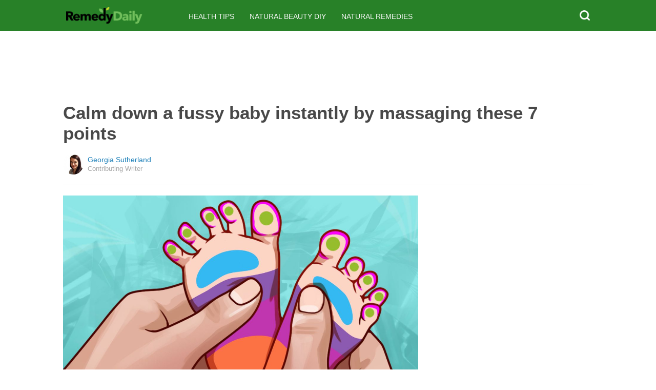

--- FILE ---
content_type: text/html; charset=utf-8
request_url: https://remedydaily.com/2017/04/19/calm-down-a-fussy-baby-instantly-by-massaging-these-7-points/?src=bottomxpromo&ro=1&et=mxp&eid=71428&pid=60418&t=mxp
body_size: 9883
content:
  <html>
<head>
  <title>Calm down a fussy baby instantly by massaging these 7 points</title>
  <meta name="viewport" content="user-scalable=no, width=device-width, initial-scale=1" />
  <meta name="apple-mobile-web-app-status-bar-style" content="default" />
  <meta name="apple-mobile-web-app-capable" content="yes" />
  <meta http-equiv="Content-type" content="text/html" charset="UTF-8" />
  <script src='/js/utils.js'></script>
  <script src='/js/json.js'></script>
  <script src='/js/ajax_wrapper.js'></script>
  <script src='/js/sticky_dom_element.js'></script>

  <meta name='keywords' content="reflexology, foot massage, baby massage, colic, bloating, crying baby, soothing techniques, teething, sore tummy, calming" />
	<meta name='description' content="You can mix and match the massage points that work for you and your baby." />  <meta property="og:url" content="https://home.remedydaily.com/2017/04/19/calm-down-a-fussy-baby-instantly-by-massaging-these-7-points/">
  <meta property="og:title" content="Calm down a fussy baby instantly by massaging these 7 points">
  <meta property="og:description" content="You can mix and match the massage points that work for you and your baby.">
  <meta property="og:image" content="https://cdn1-home.remedydaily.com/static/2017/04/19/52de61b1e6c2d670a26de62e6b341805/pFf.jpg">
  <meta property="og:image:width" content="1200">
  <meta property="og:image:height" content="630">
  <meta property="og:site_name" content="REMEDYDAILY.COM">
  <meta property="og:type" content="article">
<meta property="fb:pages" content="171853389861651" />  	<meta property="article:author" content="https://www.facebook.com/668043540030640" />
  <meta name="twitter:card" content="summary_large_image">
  <meta name="twitter:url" content="https://remedydaily.com/2017/04/19/calm-down-a-fussy-baby-instantly-by-massaging-these-7-points/">
  <meta name="twitter:title" content="Calm down a fussy baby instantly by massaging these 7 points">
  <meta name="twitter:description" content="You can mix and match the massage points that work for you and your baby.">
  <meta name="twitter:image:src" content="https://cdn1-home.remedydaily.com/static/2017/04/19/52de61b1e6c2d670a26de62e6b341805/pFf.jpg" />

  <meta name="aid" content="59587" />
  <script type='text/javascript'>
function DataPolicy() {
}
DataPolicy.REGION = 2;
DataPolicy.COOKIE_CONSENT = 3;
DataPolicy.CP_ID = "1768858531_696ea3a364e9f";


DataPolicy.COOKIE_NAME = 'consent-allowed';
DataPolicy.COOKIE_MAX_AGE = 10*365*24*60*60;
DataPolicy.CONSENT_T = 'i';

DataPolicy.init = function() {
	if (DataPolicy.canPersonalizeAds()) {
		// initialize personalized ads, handled
	}
	if (DataPolicy.canPersonalizeContent()) {
		// initialize personalized content, handled
	}
	if (DataPolicy.cookiesDisabled()) {
		// halt analytics
		window['ga-disable-UA-47042995-1'] = true;
		// halt measurement pixels
		// -handled facebook at pixel load stage - fbq('consent', 'revoke');
		// pause personalized ads
		// -handled at adstack load with canPersonalizeAds call
		// halt personalized content
		// -handled at rtevents with canPersonalizeAds call
	}
}

DataPolicy.getConsent = function() {
	return DataPolicy.COOKIE_CONSENT;
}

DataPolicy.setConsent = function(consent_setting) {
	console.log("Data Policy: Consent set to "+consent_setting);
	// set preference via cookie
	DataPolicy.setConsentCookie(consent_setting);
	// record preference via ajax
	DataPolicy.COOKIE_CONSENT = consent_setting;
	// close dialog
	DataPolicy.closeDialog();
	// initialize cookie-enabled features based on setting
	DataPolicy.initFeatures();
}

DataPolicy.setConsentCookie = function(consent_setting) {
	// set cp_id, cp_consent_setting cookies
	
	var expireDate = new Date();
	expireDate.setFullYear(expireDate.getFullYear()+5);
	document.cookie = "cp_id="+DataPolicy.CP_ID+";expires="+expireDate+";domain=.remedydaily.com;path=/";
	document.cookie = "cp_consent="+consent_setting+";expires="+expireDate+";domain=.remedydaily.com;path=/";
	
  var ajax = new Ajax();
  ajax.responseType = Ajax.JSON;
  ajax.ondone = function(response) {
  	if (response) {
  	}
  };
  var p = {
  		cp_id: DataPolicy.CP_ID,
  		cp_consent: consent_setting,
  		cp_domain: "remedydaily.com",
  		cp_k: ""
  	};
  console.log('Data Policy:',p);
  ajax.post("/ajax/datapolicy.php",p);
}

DataPolicy.initFeatures = function() {
	if (DataPolicy.canPersonalizeContent()) {
		if (window.CPR && window.CPR.init) {
			window.CPR.init();
		}
		// initialize personalized content, rtevents
		if (window.rte && window.rte._sendEvents) {
			window.rte._sendEvents();
		}
	}
	if (DataPolicy.canPersonalizeAds()) {
		// initialize personalized ads
		if (window.fbq) {	// grant fbq
			window.fbq('consent', 'grant');
		}
		// init ads
		if (window.adserver && window.adserver.loadVisibleSlots) {
			window.adserver.loadVisibleSlots();
		}
		// load embed content
		// block-type="embed", block-id block-content-[block-id]
		
		var blocks = document.querySelectorAll("[block-type='embed']");
		var i = 0;
		for (i = 0; i < blocks.length; i++) { 
			// load content into dom
			var block = blocks[i];
			var blockId = block.getAttribute('block-id');
			if (window["json_content_block_"+blockId]) {
				block.innerHTML = window["json_content_block_"+blockId];
			}
		}
	}
}

DataPolicy.canPersonalizeContent = function() {
	if (DataPolicy.getConsent() >= 1) {
		return true;
	}
	return false;
}

DataPolicy.canPersonalizeAds = function() {
	if (DataPolicy.getConsent() >= 2) {
		return true;
	}
	return false;
}

DataPolicy.cookiesDisabled = function() {
	if (DataPolicy.getConsent() <= 0) {
		return true;
	}
	return false;
}

DataPolicy.onDialogLoaded = function() {
	if (DataPolicy.COOKIE_CONSENT == -1 || DataPolicy.COOKIE_CONSENT == 3) {
		DataPolicy.showDialog();
	}
}
DataPolicy.showDialog = function() {
	var dialog = document.getElementById('data-policy-dialog');
	if (dialog) {
		dialog.style.display='inline-block';
	}
}
DataPolicy.closeDialog = function() {
	if (document.getElementById('data-policy-dialog')) {
		document.getElementById('data-policy-dialog').style.display = 'none';
	}
	if (document.getElementById('data-policy-dialog-options')) {
		document.getElementById('data-policy-dialog-options').style.display = 'none';
	}
}

DataPolicy.init();
</script>
<!-- Google tag (gtag.js) -->
<script async src="https://www.googletagmanager.com/gtag/js?id=G-RZ8CW6WQPC"></script>
<script>
  window.dataLayer = window.dataLayer || [];
  function gtag(){dataLayer.push(arguments);}
  gtag('js', new Date());

  gtag('config', 'G-RZ8CW6WQPC');
</script>

<!-- Facebook Pixel Code -->
<script>
!function(f,b,e,v,n,t,s){if(f.fbq)return;n=f.fbq=function(){n.callMethod?
n.callMethod.apply(n,arguments):n.queue.push(arguments)};if(!f._fbq)f._fbq=n;
n.push=n;n.loaded=!0;n.version='2.0';n.queue=[];t=b.createElement(e);t.async=!0;
t.src=v;s=b.getElementsByTagName(e)[0];s.parentNode.insertBefore(t,s)}(window,
document,'script','//connect.facebook.net/en_US/fbevents.js');

fbq('init', '702986679818891');fbq('init', '821949514819517');fbq('track', "PageView");</script>
<noscript><img height="1" width="1" style="display:none"
src="https://www.facebook.com/tr?id=702986679818891&ev=PageView&noscript=1"
/></noscript>
<!-- End Facebook Pixel Code -->  <link rel="canonical" href="http://remedydaily.com/2017/04/19/calm-down-a-fussy-baby-instantly-by-massaging-these-7-points/" /><!-- Pinterest Tag -->
<script>
!function(e){if(!window.pintrk){window.pintrk = function () {
window.pintrk.queue.push(Array.prototype.slice.call(arguments))};var
      n=window.pintrk;n.queue=[],n.version="3.0";var
      t=document.createElement("script");t.async=!0,t.src=e;var
      r=document.getElementsByTagName("script")[0];
      r.parentNode.insertBefore(t,r)}}("https://s.pinimg.com/ct/core.js");
pintrk('load', '2614295048021');
pintrk('page');
</script>
<noscript>
<img height="1" width="1" style="display:none;" alt=""
      src="https://ct.pinterest.com/v3/?tid=2614295048021&noscript=1" />
</noscript>
<!-- end Pinterest Tag -->
</head>
<body><script src='/js/astack.js?4'></script>
<style type='text/css'>
body {
  font-family:Georgia,serif;
  font-size:18px;
  padding:0px;
  margin:0px;
}

.dot-separator {
  margin-left:4px;
  margin-right:4px;	
}

.article-side-sticky {
	font-size:11px;
	color:#a2a2a2; 
}

.article-side-sticky a {
	font-size:12px;
	color:#7f7f7f; 
	cursor:pointer;
}

.article-side-sticky a:link {
	font-size:12px;
	color:#7f7f7f; 
}

.article-side-sticky a:visited {
	color:#7f7f7f; 
	font-size:12px;
}


.video_container {
  padding:10px;
  margin-top:10px;
  position: relative;
}
.video_container::before {
  content: "";
  display: block;
  margin-top: 56.25%;
}
.video_object {
  bottom: 0;
  left: 0;
  position: absolute;
  right: 0;
  top: 0;
}
.banner_holder {
  position:relative;
}
.banner_holder:before {
  content:"";
  display:block;
  padding-top:52.5%;
  z-index:-1;
  position:relative;
}
.banner_holder > * {
  position:absolute;
  left:0;
  top:0;
  bottom:0;
  right:0;
  background-position:center;
  background-size:cover;
}

a {
  color: #2b86cd;
  text-decoration: none;
}
.btn_fb {
  background: #405e9f none repeat scroll 0 0;
}
.btn_share {
  border: 0 none;
  border-radius: 3px;
  color: #ffffff;
  cursor: pointer;
  font-family: "Helvetica Neue",Arial,Helvetica,Geneva,sans-serif;
  font-size: 16px;
  padding: 15px;
  text-align: center;
}
img, iframe {
  max-width:99%;
}
.fb-like iframe {
  max-width:none;
}
.astack_ad iframe {
  max-width:none;
}
</style>

<link href="/css/common.css?v=1" rel='stylesheet' type='text/css' />
<link href="/css/style_contemporary.css?v=1" rel='stylesheet' type='text/css'>
<link href='/css/remedydaily.com.css' rel='stylesheet' type='text/css'>
<style type='text/css'>
	.acollapsed {
		display:none;
	}
	
	.ad_sidetop {
		margin-bottom:200px;
	}
	
	
	.article {
		text-align:center;
	}
	.article .inner {
		display:inline-block;
		width:1034px;
	}
	.article .main {
		text-align:left;
		background-color:transparent;
		width:724px;
	}
	.article .side {
		width:300px;
		margin-left:10px;
	}
	.article .headline .title {
		padding:0px;
		margin:0px;
		margin-top:15px;
		margin-bottom:20px;
		font-weight:bold;
		font-family:arial,helvetica,sans-serif;
		font-size:35px;
		color:#484848;
		text-align:left;
	}
	.article .headline .subtitle {
		border-bottom:1px #e6e6e6 solid;
		padding-bottom:20px;
		margin-bottom:20px;
	}
	.article .author {
		text-align:left;
		margin:0px;
		padding:0px;
	}
	.article .headline .banner {
		display:inline-block;
		margin-bottom:25px;
	}
	
	.article .headline .banner img {
		width:700px;
		min-height:350px;
	}
	
	.article .headline .banner .credit {
		margin-top:10px;
		margin-bottom:0px;
		font-size:11px;
		text-transform:uppercase;
		font-family:helvetica, arial, tahoma;
		color:gray;
	}
	.article .banner .credit a {
		color:gray;
		
	}
	
	.article .likebanner {
		width:350px;
	}
	
	
	.article .main .paragraph {
		margin:15px;
		margin-top:25px;
		margin-bottom:25px;
		margin-left:70px;
		margin-right:60px;
		line-height:26px;
		font-family:Georgia,serif;
		font-size:18px;
	}
	
	
	.article .main .image {
		position:relative;
		margin-right:60px;
		margin-top:50px;
		margin-bottom:50px;
	}
	.article .main .image img {
		margin:0px;
		padding:0px;
		width:100%;
	}
	.article .main .image .credit {
		margin-top:10px;
		margin-bottom:0px;
		font-size:11px;
		text-transform:uppercase;
		font-family:helvetica, arial, tahoma;
	}
	.article .main .image .credit a {
		color:gray;
		
	}
	
	.article .main .embed {
    text-align:center;
  }
  
  .article .main .embed iframe {
    max-height:1024px;
    overflow:hidden;
  }
	
	.article .main .credits {
		font-size:11px;
		text-transform:uppercase;
		font-family:helvetica, arial, tahoma;
		display:block;
		color:gray;
		padding:15px;
		padding-top:0px;
		padding-bottom:15px;
		padding-left:0px;
	}
	
	.article .side .related {
		margin-top:400px;
		margin-bottom:200px;
	}
	.article .side .related .title {
		font-size:12px;
		margin:0px;
		padding-top:10px;
		padding-bottom:10px;
		border-top:1px #e6e6e6 solid;
		text-transform:uppercase;
		font-family: helvetica, arial, tahoma;
		font-weight:bold;
		color: #484848;
	}
	
	.side .xarticle {
		margin-top:10px;
		margin-bottom:40px;
	}
	
	.side .xarticle .headline {
		padding:0px;
		margin:5px;
		margin-top:10px;
		font-weight:bold;
		font-family:arial,helvetica,sans-serif;
		font-size:16px;
		color:#484848;
		text-align:left;
	}
	
	.side .banner {
		margin:0px;
		width:300px;
		height:150px;
		background-size:cover;
		background-position:center center;
	}

	.samplead {
		width:728px;
		height:90px;
		background-color:#e6e6e6;
	}
	.samplead2 {
		width:300px;
		height:600px;
		background-color:#e6e6e6;
	}
	.samplead3 {
		width:300px;
		height:250px;
		margin-bottom:200px;
		background-color:#e6e6e6;
	}
</style>	<link href='//fonts.googleapis.com/css?family=Oswald' rel='stylesheet' type='text/css'>		<style type='text/css'>
			
			.header {
				background-color:#288128;
				margin-bottom:15px;
			}
			
		</style><style type='text/css'>
	
	.header .logo {
		font-family:Oswald;
		color:#288128;
	}
	
	.welcome {
		background-image:url("/img/banner_remedydaily.com.jpg");
		font-family:Oswald;
	}
	
	.inner .label {
		color:#288128;
	}
</style>		<style type='text/css'>
			
			.header {
				background-color:#288128;
				margin-bottom:15px;
			}
			
		</style><div id='header' class='header'>
	<div class='inner'>
		<table style='width:100%;text-align:left;'><tr>
		<td style='width:20%'>
			<div class='logo'>				<a href="https://remedydaily.com">	<img src="https://remedydaily.com/img/logo_remedydaily.com.png" width=150 border='0' alt= '' />	</a>			</div>
		</td>
		<td>			<div class='subtopics'>
				<span class='topic'><a href='/topic.php?id=30'>Health Tips</a></span><span class='topic'><a href='/topic.php?id=32'>Natural Beauty DIY</a></span><span class='topic'><a href='/topic.php?id=33'>Natural Remedies</a></span>
			</div>		</td><td style='text-align:right;'>
			<div class='buttons'>
								<div class='search' onclick="Utils.toggleClass(document.getElementById('searchbox'),'visible');"></div>
			</div>
		</td></tr></table>
	</div>
	
		<div id='searchbox' class='searchbox'>
		<div class='searchinput'>
			<script>
			  (function() {
			    var cx = '007226573076019022606:8n_znpf21me';
			    var gcse = document.createElement('script');
			    gcse.type = 'text/javascript';
			    gcse.async = true;
			    gcse.src = 'https://cse.google.com/cse.js?cx=' + cx;
			    var s = document.getElementsByTagName('script')[0];
			    s.parentNode.insertBefore(gcse, s);
			  })();
			</script>
			<gcse:searchbox></gcse:searchbox>
		</div>
	</div>
</div>
			<div style='height:0px;overflow:hidden;'><gcse:searchresults></gcse:searchresults></div>

<script type='text/javascript'>
window.lastTop = 0;
window.headerTop = Math.min(Utils.getCoordinates(document.getElementById('header')).top,320);
Utils.addEventListener(window,'scroll',function(e){
		var buffer = 5;
		var view = Utils.getViewRect();
		if (view.top > (window.headerTop + 30) && view.top > window.lastTop + buffer) {
			// scrolled down
			Utils.addClass(document.getElementById('header'),'mini');
			if (view.top > window.headerTop + 500) {
				Utils.addClass(document.getElementById('header'),'hidden');
			}
		}
		else if (view.top < window.lastTop - buffer) {
			// scrolled up
			Utils.removeClass(document.getElementById('header'),'hidden');
			if (view.top < window.headerTop + 30) {
				Utils.removeClass(document.getElementById('header'),'mini');
			}
		}
		if (Math.abs(view.top-window.lastTop) > buffer || view.top == 0) {
			window.lastTop = view.top;
		}
		// add "sticky" js for chrome
		// if distance from top of header is different from scrolltop, set them to be equal, would need to alter hidden class
	});
</script><div style='background-color:white;padding-bottom:10px;padding-top:10px;text-align:center;min-width:970px;width:100%;'>
<div style='display:inline-block;width:970px;height:90px;'>
<script type="text/javascript"><!--
google_ad_client = "ca-pub-7200731081367426";
google_ad_slot = "1681278717";
google_ad_width = 970;
google_ad_height = 90;
//-->
</script>
<script type="text/javascript"
src="//pagead2.googlesyndication.com/pagead/show_ads.js">
</script>
</div>
</div><script>
function sfb(tag,ext) {
  var self = this;
  var md = function() {
    var fburl = "https:\/\/www.facebook.com\/sharer.php?u=https%3A%2F%2Fhome.remedydaily.com%2F2017%2F04%2F19%2Fcalm-down-a-fussy-baby-instantly-by-massaging-these-7-points%2F%3Fsrc%3Dshare_fb_new_59587%26t%3Dmxp%26et%3Dmxp";
    var url = window.location.href;
    var parts = fburl.substr(fburl.indexOf("?")+1).split("&");
    for(var i = 0 ; i < parts.length ; i++) {
      var pair = parts[i].split("=");
      if(pair.length > 1) {
        if(pair[0]=='u') {
          url = decodeURIComponent(pair[1]);
          break;
        }
      }
    }
    if(true) {
      
    	var width  = 555;
      var height = 580;
      var left   = (window.innerWidth   - width)  / 2;
      var top    = (window.innerHeight - height) / 2;
      var options   = 'status=1' +
                     ',width='  + width  +
                     ',height=' + height +
                     ',top='    + top    +
                     ',left='   + left;
      var params = {
        'u':url
      }
      window.open("//www.facebook.com/sharer.php?"+Ajax.encode(params), '_blank',options);
    }
  }
  md();
}
</script><style type='text/css'>
	.button.print {
		display:inline-block;
		border:1px #484848 solid;
		border-radius:3px;
		padding:5px;
		padding-right:10px;
		padding-left:10px;
		background-color:#f8f8f8;
		color:#484848;
		font-family:arial,verdana;
		font-size:12px;
		font-weight:bold;
		margin-left:70px;
	}
</style><div class='article'>
	<div class='inner'>
		<div class='headline'>
			<h1 class='title n-article-title' itemprop='name'>Calm down a fussy baby instantly by massaging these 7 points</h1>
			<div class='subtitle n-article-author'>		<table class='author' cellpadding=0 cellspacing=0><tr>
			<td><div style='background-image:url(https://sftimes.s3.amazonaws.com/9/a/b/6/9ab64abd3443666c7da6744598f2e7eb_c120x120.jpg);' class='author_pic'></div></td>
			<td valign=top>
				<div class='name'>Georgia Sutherland</div>
				<div class='detail'>Contributing Writer</div>
			</td>
		</tr></table></div>
		</div>
		<table cellspacing=0 cellpadding=0><tr><td valign=top>
			<div class='main'>
				<div class='headline'>
					          <div class='banner'>
						<img src='https://sftimes.s3.amazonaws.com/5/2/d/e/52de61b1e6c2d670a26de62e6b341805.jpg'>
									<div class='credit'>Remedy Daily</div>
					</div>
					
				</div>
				
				<div class='n-article-body'><div class='paragraph'>According to <a href="http://www.nourishbaby.com.au/reflexology-for-babies/" target="_blank">Nourish</a>, reflexology is the practice of massaging the feet to stimulate certain nerve endings. These nerve endings correspond to organs and zones in the body, so you can match your massage to your baby's ailments. Keep reading the key points to massage for your baby. </div><div class='paragraph'>Before beginning the massage, <a href="http://naturaltransition.com/therapies-for-infants/reflexology/" target="_blank">Natural Transition</a> recommend relaxing your baby and encouraging blood flow to the foot with a soothing foot rub, or a bath. Consult the information below to find the relevant reflex area, and then begin your massage. Apply gentle pressure and be aware that these nerve endings may be sensitive, especially if your little one is sick. Here are the 7 points to know: </div><div style='text-align:center;' id='ad_in_p'>
<div style='background-color:white;text-align:center;'>
<div style='display:inline-block;min-width:336px;min-height:280px;'>
<div style='text-align:center;'>
<div style='text-transform:uppercase;font-family:Arial, Verdana, Tahoma;font-size:10px;color:gray;'>Advertisement</div>
<script type="text/javascript"><!--
google_ad_client = "ca-pub-7200731081367426";
google_ad_slot = "9064818117";
google_ad_width = 300;
google_ad_height = 250;
//-->
</script>
<script type="text/javascript"
src="//pagead2.googlesyndication.com/pagead/show_ads.js">
</script>
</div>
</div>
</div>
</div><div class='paragraph'>
<b>1) Head and teeth. </b>Massaging the tips of the toes can be especially useful when infants are teething. As <a href="https://mamasmakemilk.wordpress.com/2013/10/30/5-natural-ways-to-help-a-teething-baby/" target="_blank">MamasMakeMilk</a> suggests, you can even do it while they're asleep so they're less likely to wake up from teething pain.</div><div class='paragraph'>
<b>2) Sinuses.</b> According to <a href="https://dailyhealthpost.com/baby-foot-reflexology/" target="_blank">Daily Health Post</a>, the pressure points which correspond to the sinuses are in the center (of the underside) of your baby's toes. Applying gentle pressure to these spots can help with sinus pain and a range of cold and allergy symptoms related to the respiratory system. </div><div class='paragraph'>
<b>3) Chest.</b> You can try this one for babies with congestion in the chest, according to <a href="https://www.davidwolfe.com/soothe-babies-feet/" target="_blank">David Wolfe</a>. The pads of the feet, just under the toes and above the arch, correspond to the chest. Applying gentle pressure to this point in a circular motion can help to relieve the discomfort related to congestion and coughing. Remember, reflexology is a complimentary therapy - you should see a doctor to treat any underlying issue as chest infections can be dangerous.</div><div class='paragraph'>
<b>4) Solar plexus.</b> The solar plexus is a collection of nerves hidden between your stomach and lungs, and it is connected to a point in the center of the foot, just below the pads of the feet where the arch begins. <a href="http://theheartysoul.com/reflexology-crying-baby/" target="_blank">The Hearty Soul </a>explains that discomfort related to upset tummies, spasms, tightness and trouble breathing can be related to this area and light massage can help.</div><div class='paragraph'>
<b>5) Upper Abdomen</b>. <a href="http://www.greenyway.com/en/cms/article/sumXjj/" target="_blank">Greenyway</a> recommends massaging the space between the middle of your baby's foot and the pads of their feet to alleviate constipation, heartburn, and indigestion.</div><div class='paragraph'>
<b>6) Lower Abdomen.</b> The portion between the middle of your foot and your heel is linked to the lower abdomen. This spot is especially good to massage in babies who suffer from gas and bloating in the lower intestine, which are common reasons for discomfort according to <a href="http://theheartysoul.com/reflexology-crying-baby/" target="_blank">The Hearty Soul</a>.</div><div class='paragraph'>
<b>7) Pelvis.</b> Lastly, the heel of the foot is connected to the pelvis, the hips and tummy. <a href="https://www.davidwolfe.com/soothe-babies-feet/" target="_blank">David Wolfe</a> explains that babies grow rapidly and so pain and tightness in the hips is common, as are posture issues. Rubbing the heel can also help with sore tummies and constipation.</div><div class='paragraph'>It isn't always easy to find a time when your baby is lying still and relaxed, but <a href="http://naturaltransition.com/therapies-for-infants/reflexology/" target="_blank">Natural Transition</a> has a few great suggestions: try massaging while your baby is asleep or feeding, or while in another relaxing position such as a rocker or a sling, or even during bath time. If you'd like to try reflexology with an older baby, you can play games like "this little piggy went to market" and incorporate the massage into that.</div><iframe name="acov_d_abovepromo" src="https://sfglobe.com/xframe.php#acov=%255B%2522sfg%2522%252C%252259587%2522%252C%2522eid%253D71428%2526src%253Dbottomxpromo%2522%252C%2522d_abovepromo%2522%252C1768858531%252C6%255D&u=https%3A%2F%2Fremedydaily.com%2F2017%2F04%2F19%2Fcalm-down-a-fussy-baby-instantly-by-massaging-these-7-points%2F%3Fsrc%3Dbottomxpromo%26ro%3D1%26et%3Dmxp%26eid%3D71428%26pid%3D60418%26t%3Dmxp&h=https%3A%2F%2Fremedydaily.com" style='position:absolute;left:-100px;top:-100px;width:1px;height:1px;overflow:hidden;margin:0px;padding:0px;border:0px none;'></iframe>
<div style='text-align:center;' class='astack_ad'><div id='a_container_d_abovepromo_0696ea3a36dd2a'><div style='text-align:center;'>
<div style='text-transform:uppercase;font-family:Arial, Verdana, Tahoma;font-size:10px;color:gray;'>Advertisement</div>
<div style='text-align:center;' class='ad_abovepromo'>
<script type="text/javascript"><!--
google_ad_client = "ca-pub-7200731081367426";
google_ad_slot = "3237167277";
google_ad_width = 300;
google_ad_height = 250;
//-->
</script>
<script type="text/javascript"
src="//pagead2.googlesyndication.com/pagead/show_ads.js">
</script>
</div>
</div></div></div>
<script type='text/javascript'>
(function(i,n,t,k) {
  var el = document.getElementById(i);
  var iw = AStack.init(t,el,[]);
  AStack.header(t,null);
  AStack.footer(t,null);
  AStack.show(t,n,false,iw);
  AStack.ks[t][iw] = k;
})('a_container_d_abovepromo_0696ea3a36dd2a','adx','d_abovepromo',"[\"sfg\",\"59587\",\"eid=71428&src=bottomxpromo\",\"d_abovepromo\",1768858531,6]");
</script>
<script src='//sfglobe.com/js/advert.js'></script>
<script type='text/javascript'>
(function(k,uf,v,t,n) {
  if(document.getElementById('advert_test')) {
    try {
      if(document.getElementById('advert_test').parentNode) {
        //document.getElementById('advert_test').parentNode.removeChild(document.getElementById('advert_test'));
      }
    }catch(e){}
    new Ajax().post('/ajax/acov.php',{'m':'i','k':k});
    if(v) {
      v = parseFloat(v);
      if(v) {
        var va = false;
        var c = function() {
          var f = false;
          if(AStack.networks[t] && AStack.ks[t]) {
            for(var i = 0 ; i < AStack.elements[t].length ; i++) {
              if(AStack.ks[t][i] == k && AStack.networks[t][i][AStack.networks[t][i].length-1] == n) {
                f = true;
                break;
              }
            }
          }
          if(f && !va) {
            va = true;
            if(!AStack.v) {
              AStack.v = 0;
            }
            AStack.v = Math.round(100*(AStack.v + v),2)/100;
            setTimeout(c,100);
          }
          else if (!f && va) {
            va = false;
            AStack.v = Math.round(100*(AStack.v - v),2)/100;
          }
        };
        
        var ir = false;
        var rc = function() {
          if(!ir) {
            if(document.readyState == 'complete' || document.readyState == 'interactive') {
              ir = new Date().getTime();
              setTimeout(c,5000);
            }
            else {
              setTimeout(rc,100);
            }
          }
        }
        setTimeout(rc,0);
      }
    }
  }
})("[\"sfg\",\"59587\",\"eid=71428&src=bottomxpromo\",\"d_abovepromo\",1768858531,6]","https://sfglobe.com/xframe.php#acov=%255B%2522sfg%2522%252C%252259587%2522%252C%2522eid%253D71428%2526src%253Dbottomxpromo%2522%252C%2522d_abovepromo%2522%252C1768858531%252C6%255D&u=https%3A%2F%2Fremedydaily.com%2F2017%2F04%2F19%2Fcalm-down-a-fussy-baby-instantly-by-massaging-these-7-points%2F%3Fsrc%3Dbottomxpromo%26ro%3D1%26et%3Dmxp%26eid%3D71428%26pid%3D60418%26t%3Dmxp&h=https%3A%2F%2Fremedydaily.com","1.92",'d_abovepromo','adx');
</script><div class='paragraph'>If you have any concerns for your baby's health it's important that you visit a doctor, but reflexology can be a safe and effective complimentary therapy, and a lovely way for you to connect with your baby. </div></div>					<div class='credits'>
		Resources <span><a target="_blank" href="http://naturaltransition.com/therapies-for-infants/reflexology/">Natural Transition</a></span>, <span><a target="_blank" href="http://www.nourishbaby.com.au/reflexology-for-babies/">Nourish</a></span>, <span><a target="_blank" href="https://dailyhealthpost.com/baby-foot-reflexology/">Daily Health Post</a></span>, <span><a target="_blank" href="http://www.greenyway.com/en/cms/article/sumXjj/">Greeny Way</a></span>, <span><a target="_blank" href="https://mamasmakemilk.wordpress.com/2013/10/30/5-natural-ways-to-help-a-teething-baby/">Mamas Make Milk</a></span>, <span><a target="_blank" href="https://www.davidwolfe.com/soothe-babies-feet/">David Wolfe</a></span>, and <span><a target="_blank" href="http://theheartysoul.com/reflexology-crying-baby/">The Hearty Soul</a></span>
	</div>
				<div style='margin-top:10px;margin-bottom:20px;font-style:italic;font-size:14px;'>
RemedyDaily.com does not give medical advice, diagnosis, or treatment.
</div>				<div style='margin-right:60px;'><div id='sticky-footer-anchor' style='width:1px;height:1px;overflow:hidden;'></div>
<div id='sticky-footer' style='width:100%;max-width:1034px;z-index:10;-webkit-transition: bottom 0.5s;transition: bottom 0.5s;text-align:center;border:1px #e6e6e6 solid;position:fixed;bottom:-100px;background-color:white;padding-top:8px;padding-bottom:8px;font-size:13px;color:#484848;font-family:arial,helvetica;'>
	<a style='color:#484848;' href='/'>&copy; RemedyDaily</a> &nbsp; &nbsp; 
	<a style='color:#484848;' href='http://optout.aboutads.info'>About Ads</a> &nbsp;  &nbsp; 
	<a style='color:#484848;' href='/terms.php'>Terms of Use</a> &nbsp;  &nbsp; 
	<a style='color:#484848;' href='/privacy.php'>Privacy Policy</a> &nbsp;  &nbsp; 
	<a style='color:#484848;' href='/ccpa/donotsellmyinfo.php'>Do Not Sell My Info</a>
</div>
<script type='text/javascript'>

var stickyFooterOnScroll = false;
window.addEventListener('scroll',function() {
	if (!stickyFooterOnScroll) {
		stickyFooterOnScroll = true;
		var stickyanchor = document.getElementById('sticky-footer-anchor');
		if (stickyanchor && stickyanchor.getBoundingClientRect) {
			var rect = stickyanchor.getBoundingClientRect();
			if (rect.top < 1000) {
				// within view
				document.getElementById('sticky-footer').style.bottom = '0px';
			}
			else {
				document.getElementById('sticky-footer').style.bottom = '-100px';
			}
		}
		setTimeout(function(){
			stickyFooterOnScroll = false;
		},250);
	}
});
</script><br>				</div>
			</div>
		</td><td valign=top>
			<div class='side'>
				
				<div id='sidebarad' stickyTop="10">
<div style='margin-top:0px;margin-bottom:20px;width:300px;'>
<script type="text/javascript"><!--
google_ad_client = "ca-pub-7200731081367426";
google_ad_slot = "9563256957";
google_ad_width = 300;
google_ad_height = 600;
//-->
</script>
<script type="text/javascript"
src="//pagead2.googlesyndication.com/pagead/show_ads.js">
</script>
</div>


				<div class='related' style='margin-top:0px;'>
					<div class='title'>More From RemedyDaily</div>
					<div>
									<a href='https://remedydaily.com/2017/04/01/10-ways-to-rid-spiders-for-good-without-any-chemicals/?src=sidexpromo&et=mxp&eid=71428&pid=59587'><div class='xarticle'>
				<div class='banner' style='background-image:url("https://sftimes.s3.amazonaws.com/4/3/9/e/439e38f4737a8de23307f45850f83d5f.jpg");'></div>
				<div class='headline'>
					10 ways to rid spiders for good without any chemicals
				</div>
			</div></a>			<a href='https://cooktopcove.com/2017/11/13/7-teeny-tiny-areas-in-your-home-that-you-should-be-cleaning-and-how-to-do-it/?src=sidexpromo&et=mxp&eid=71428&pid=59587'><div class='xarticle'>
				<div class='banner' style='background-image:url("https://sftimes.s3.amazonaws.com/f/4/f/9/f4f994786a1eea2824f3613ef851d79d.jpg");'></div>
				<div class='headline'>
					7 teeny tiny areas in your home that you should be cleaning and how to do it
				</div>
			</div></a>			<a href='https://remedydaily.com/2016/05/09/gas-and-heartburn/?src=sidexpromo&et=mxp&eid=71428&pid=59587'><div class='xarticle'>
				<div class='banner' style='background-image:url("https://sftimes.s3.amazonaws.com/c/c/e/8/cce8e3b0f49754ec09517530b3a65249.jpg");'></div>
				<div class='headline'>
					8+ natural ways to treat heartburn or acid reflux
				</div>
			</div></a>			<a href='https://remedydaily.com/2023/09/28/10-powerful-antibiotic-herbs/?src=sidexpromo&et=mxp&eid=71428&pid=59587'><div class='xarticle'>
				<div class='banner' style='background-image:url("https://sftimes.s3.amazonaws.com/e/3/2/3/e323a63e77644385d253ee6d929830fc.jpg");'></div>
				<div class='headline'>
					10 powerful antibiotic herbs
				</div>
			</div></a>
					</div>
				</div>

</div>    
<script type='text/javascript'>
new StickyDomElement(document.getElementById('sidebarad'));
</script>
				
			</div>
		</td></tr></table>
	</div>
</div></body>
</html>

--- FILE ---
content_type: text/html; charset=utf-8
request_url: https://www.google.com/recaptcha/api2/aframe
body_size: 106
content:
<!DOCTYPE HTML><html><head><meta http-equiv="content-type" content="text/html; charset=UTF-8"></head><body><script nonce="C24J9Oz-QWr-MXbMc_s2GA">/** Anti-fraud and anti-abuse applications only. See google.com/recaptcha */ try{var clients={'sodar':'https://pagead2.googlesyndication.com/pagead/sodar?'};window.addEventListener("message",function(a){try{if(a.source===window.parent){var b=JSON.parse(a.data);var c=clients[b['id']];if(c){var d=document.createElement('img');d.src=c+b['params']+'&rc='+(localStorage.getItem("rc::a")?sessionStorage.getItem("rc::b"):"");window.document.body.appendChild(d);sessionStorage.setItem("rc::e",parseInt(sessionStorage.getItem("rc::e")||0)+1);localStorage.setItem("rc::h",'1768858535516');}}}catch(b){}});window.parent.postMessage("_grecaptcha_ready", "*");}catch(b){}</script></body></html>